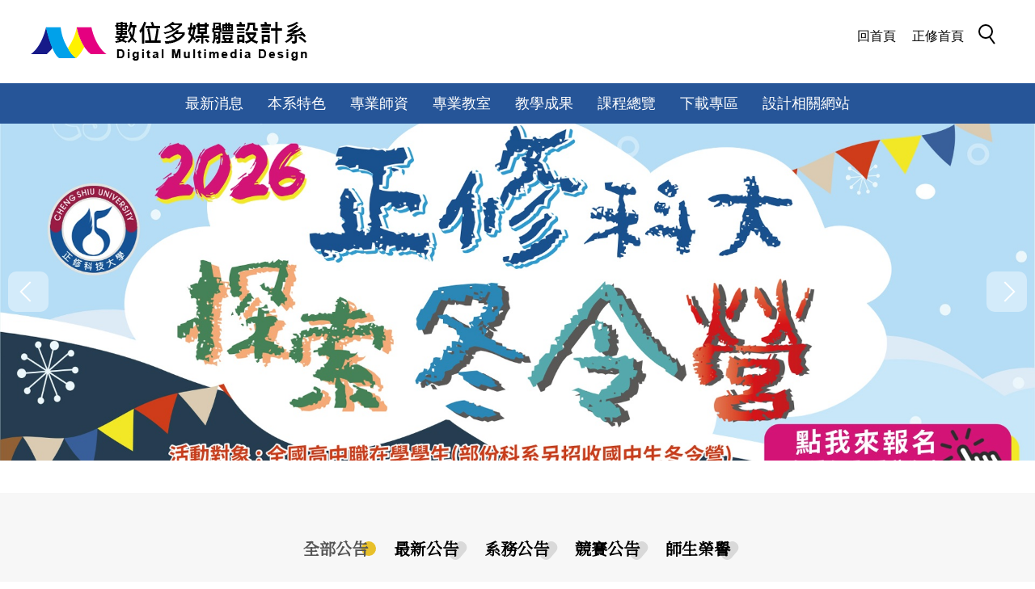

--- FILE ---
content_type: text/html; charset=UTF-8
request_url: https://media.csu.edu.tw/
body_size: 11128
content:
<!DOCTYPE html>
<html lang="zh-Hant">
<head>


<meta http-equiv="Content-Type" content="text/html; charset=utf-8">
<meta http-equiv="X-UA-Compatible" content="IE=edge,chrome=1" />
<meta name="viewport" content="initial-scale=1.0, user-scalable=1, minimum-scale=1.0, maximum-scale=3.0">
<meta name="apple-mobile-web-app-capable" content="yes">
<meta name="apple-mobile-web-app-status-bar-style" content="black">
<meta name="keywords" content="請填寫網站關鍵記事，用半角逗號(,)隔開" />
<meta name="description" content="請填寫網站簡述" />

<meta content="index,follow" name="robots">

<meta property="og:image"  content="/var/file/55/1055/msys_1055_7877316_18814.ico" />

<title>數位多媒體設計系 </title>

<link rel="shortcut icon" href="/var/file/55/1055/msys_1055_7877316_18814.ico" type="image/x-icon" />
<link rel="icon" href="/var/file/55/1055/msys_1055_7877316_18814.ico" type="image/x-icon" />
<link rel="bookmark" href="/var/file/55/1055/msys_1055_7877316_18814.ico" type="image/x-icon" />

<link rel="apple-touch-icon-precomposed" href="/var/file/55/1055/msys_1055_7877316_18814.ico">
<link rel="apple-touch-icon" href="/var/file/55/1055/msys_1055_7877316_18814.ico">

<link rel="stylesheet" href="/var/file/55/1055/mobilestyle/combine-zh-tw.css?t=7e21dd6ddf" type="text/css" />
<script language="javascript"><!--
 var isHome = true 
 --></script>
<script language="javascript"><!--
 var isExpanMenu = false 
 --></script>
<script type="text/javascript" src="/var/file/js/m_20250707.js" ></script>
</head>
 
<body class="page_mobilehome  ">

<div class="wrap">


<a href="#start-C" class="focusable" title="跳到主要內容區">跳到主要內容區</a>


<div class="fpbgvideo"></div>
<div class="minner">

<div id="Dyn_head">
<div class="header">
	<div class="minner ">







	
<div class="selfhead">
		<div class="meditor">
	
      
         
			<style type="text/css">@import url('https://fonts.googleapis.com/css2?family=Noto+Serif+TC&display=swap');
</style>
<div class="head">
<div class="mlogo"><img alt="" height="53" src="/var/file/55/1055/img/2/logo.png" width="345" /></div>

<div class="hsearch"><a aria-expanded="false" class="btn navbar-toggle1 sch-toggle" data-toggle="collapse" href="#headsearch" role="button"><span>Search</span></a>

<div class="collapse" id="headsearch">&nbsp;</div>
</div>

<div class="mycollapse1"><button class="navbar-toggle topmenu" data-target=".nav-toggle1" data-toggle="collapse" type="button"><span class="glyphicons show_lines">MENU</span></button>

<div class="navbar-collapse collapse nav-toggle1" id="collapseExample1">
<div class="topnav">
				
				



   
<div class="headnavcust">
	<div class="mnavbar mn-collapse">
		<button type="button" class="navbar-toggle" data-toggle="collapse" data-target=".hd-topnav" aria-expanded="false">
			<span class="glyphicons show_lines">Menu</span>
		</button>
		<div class="nav-toggle collapse navbar-collapse iosScrollToggle hd-topnav">
			<div class="hdmenu">
				<ul class="nav navbar-nav" id="a3373e16003f14b0033921c9632aff23f_MenuTop_topnav">
				
					<li  class=" dropdown "  id="Hln_57" ><a  href="https://media.csu.edu.tw/" title="回首頁">回首頁</a></li>
				
					<li  class=" dropdown "  id="Hln_59" ><a  href="https://www.csu.edu.tw/" title="正修首頁">正修首頁</a></li>
				
        		
				</ul>
			</div>
		</div>
	</div>
</div>

<script>
$(document).ready(function(){
	$(".mnavbar .navbar-toggle").click(function(){
		$(this).toggleClass("open");
		var ariaExpanded = $(this).attr('aria-expanded');
		$(this).attr('aria-expanded',ariaExpanded !== 'true');
	});
   $(".mycollapse .navbar-toggle").click(function(){
      $(this).toggleClass("open");
      var ariaExpanded = $(this).attr('aria-expanded');
      $(this).attr('aria-expanded',ariaExpanded !== 'true');
   });
   $('.iosScrollToggle').on('shown.bs.collapse', function () {
		var togglePos = $(this).css('position');
      if(togglePos !== 'static'){
          ModalHelper.afterOpen();
      }
    });

    $('.iosScrollToggle').on('hide.bs.collapse', function () {
		var togglePos = $(this).css('position');
      if(togglePos !== 'static'){
			ModalHelper.beforeClose();
      }
    });
	
});
</script>



	

<script language="javascript">


	MulttabSwitch("a3373e16003f14b0033921c9632aff23f_MenuTop_topnav");

</script>

         
			</div>
</div>
</div>

<div class="mycollapse"><button class="navbar-toggle" data-target=".nav-toggle" data-toggle="collapse" type="button"><span class="glyphicons show_lines">MENU</span></button>

<div class="navbar-collapse collapse nav-toggle" id="collapseExample2">
<div class="mainmenu">
				
				



   
<div class="headnavcust">
	<div class="mnavbar mn-collapse">
		<button type="button" class="navbar-toggle" data-toggle="collapse" data-target=".hd-mainmenu" aria-expanded="false">
			<span class="glyphicons show_lines">Menu</span>
		</button>
		<div class="nav-toggle collapse navbar-collapse iosScrollToggle hd-mainmenu">
			<div class="hdmenu">
				<ul class="nav navbar-nav" id="a3373e16003f14b0033921c9632aff23f_MenuTop_mainmenu">
				
					<li  class=" dropdown "  id="Hln_61" class="dropdown" ><a role="button" aria-expanded="false" class="dropdown-toggle" data-toggle="dropdown" href="/p/412-1055-306.php?Lang=zh-tw" title="最新消息">最新消息</a><ul class="dropdown-menu" id="submenu1_61"><li  class=" dropdown " id="Hln_74"><a href="/p/403-1055-24.php?Lang=zh-tw" title="系務公告">系務公告</a></li><li  class=" dropdown " id="Hln_783"><a href="/p/412-1055-308.php?Lang=zh-tw" title="競賽訊息">競賽訊息</a></li></ul></li>
				
					<li  class=" dropdown "  id="Hln_62" class="dropdown" ><a role="button" aria-expanded="false" class="dropdown-toggle" data-toggle="dropdown" href="/p/412-1055-309.php?Lang=zh-tw" title="本系特色">本系特色</a><ul class="dropdown-menu" id="submenu1_62"><li  class=" dropdown " id="Hln_784"><a href="/p/404-1055-4031.php?Lang=zh-tw" title="系所特色與發展">系所特色與發展</a></li><li  class=" dropdown " id="Hln_785"><a href="/p/404-1055-3881.php?Lang=zh-tw" title="專業課程規劃">專業課程規劃</a></li><li  class=" dropdown " id="Hln_786"><a href="/p/404-1055-4032.php?Lang=zh-tw" title="學生職涯發展">學生職涯發展</a></li><li  class=" dropdown " id="Hln_787"><a href="/p/404-1055-4065.php?Lang=zh-tw" title="推動國際交流">推動國際交流</a></li><li  class=" dropdown " id="Hln_1507"><a href="/p/404-1055-4061.php?Lang=zh-tw" title="實習合作廠商">實習合作廠商</a></li></ul></li>
				
					<li  class=" dropdown "  id="Hln_63" class="dropdown" ><a role="button" aria-expanded="false" class="dropdown-toggle" data-toggle="dropdown" href="javascript:void(0);return false;" title="專業師資">專業師資</a><ul class="dropdown-menu" id="submenu1_63"><li  class=" dropdown " id="Hln_788"><a href="/p/905-1055-0631.php?Lang=zh-tw" title="系主任">系主任</a></li><li  class=" dropdown " id="Hln_789"><a href="/p/412-1055-317.php?Lang=zh-tw" title="師資介紹">師資介紹</a></li></ul></li>
				
					<li  class=" dropdown "  id="Hln_64" class="dropdown" ><a role="button" aria-expanded="false" class="dropdown-toggle" data-toggle="dropdown" href="/p/412-1055-318.php?Lang=zh-tw" title="專業教室">專業教室</a><ul class="dropdown-menu" id="submenu1_64"><li  class=" dropdown " id="Hln_1499"><a href="/p/404-1055-4033.php?Lang=zh-tw" title="創意媒體實習室">創意媒體實習室</a></li><li  class=" dropdown " id="Hln_1500"><a href="/p/404-1055-4034.php?Lang=zh-tw" title="互動科技實習室">互動科技實習室</a></li><li  class=" dropdown " id="Hln_1739"><a href="/p/404-1055-4053.php?Lang=zh-tw" target="_blank"  title="數位攝影棚(另開新視窗)">數位攝影棚</a></li><li  class=" dropdown " id="Hln_1741"><a href="/p/404-1055-4039.php?Lang=zh-tw" title="多媒體實習室">多媒體實習室</a></li><li  class=" dropdown " id="Hln_1782"><a href="/p/404-1055-6338.php?Lang=zh-tw" title="多功能會議室沉浸式劇場">多功能會議室沉浸式劇場</a></li><li  class=" dropdown " id="Hln_1790"><a href="/p/404-1055-6411.php?Lang=zh-tw" title="數位自造設計實驗室">數位自造設計實驗室</a></li><li  class=" dropdown " id="Hln_2080"><a href="/p/404-1055-7808.php?Lang=zh-tw" title="影音動畫實習室">影音動畫實習室</a></li><li  class=" dropdown " id="Hln_3095"><a href="/p/404-1055-6525.php?Lang=zh-tw" title="互動科技發展實習室">互動科技發展實習室</a></li></ul></li>
				
					<li  class=" dropdown "  id="Hln_66" class="dropdown" ><a role="button" aria-expanded="false" class="dropdown-toggle" data-toggle="dropdown" href="/p/412-1055-320.php?Lang=zh-tw" title="教學成果">教學成果</a><ul class="dropdown-menu" id="submenu1_66"><li  class=" dropdown " id="Hln_792"><a href="/p/404-1055-9748.php?Lang=zh-tw" title="畢業專題製作">畢業專題製作</a></li><li  class=" dropdown " id="Hln_793"><a href="/p/404-1055-9749.php?Lang=zh-tw" title="影音特效">影音特效</a></li><li  class=" dropdown " id="Hln_794"><a href="/p/404-1055-9756.php?Lang=zh-tw" title="3D動畫">3D動畫</a></li></ul></li>
				
					<li  class=" dropdown "  id="Hln_65" class="dropdown" ><a role="button" aria-expanded="false" class="dropdown-toggle" data-toggle="dropdown" href="/p/412-1055-319.php?Lang=zh-tw" target="_blank"  title="課程總覽(另開新視窗)">課程總覽</a><ul class="dropdown-menu" id="submenu1_65"><li  class=" dropdown " id="Hln_790"><a href="/p/412-1055-333.php?Lang=zh-tw" title="課程規畫表下載">課程規畫表下載</a></li><li  class=" dropdown " id="Hln_791"><a href="/p/412-1055-334.php?Lang=zh-tw" target="_blank"  title="專業課程學習地圖(另開新視窗)">專業課程學習地圖</a></li><li  class=" dropdown " id="Hln_2908"><a href="/p/412-1055-3021.php?Lang=zh-tw" title="畢業門檻與證照">畢業門檻與證照</a></li></ul></li>
				
					<li  class=" dropdown "  id="Hln_69" class="dropdown" ><a role="button" aria-expanded="false" class="dropdown-toggle" data-toggle="dropdown" href="/p/412-1055-324.php?Lang=zh-tw" target="_blank"  title="下載專區(另開新視窗)">下載專區</a><ul class="dropdown-menu" id="submenu1_69"><li  class=" dropdown " id="Hln_70"><a href="/p/412-1055-2213.php?Lang=zh-tw" title="學生相關">學生相關</a></li><li  class=" dropdown " id="Hln_71"><a href="/p/412-1055-2208.php?Lang=zh-tw" target="_blank"  title="實務專題相關文件(另開新視窗)">實務專題相關文件</a></li><li  class=" dropdown " id="Hln_72"><a href="/p/412-1055-2206.php?Lang=zh-tw" target="_blank"  title="課程模組檢核表(另開新視窗)">課程模組檢核表</a></li></ul></li>
				
					<li  class=" dropdown "  id="Hln_1102" class="dropdown" ><a role="button" aria-expanded="false" class="dropdown-toggle" data-toggle="dropdown" href="javascript:void(0);return false;" title="設計相關網站">設計相關網站</a><ul class="dropdown-menu" id="submenu1_1102"><li  class=" dropdown " id="Hln_1119"><a href="https://www.behance.net/" target="_blank"  rel="noopener noreferrer"  title="Behance(另開新視窗)">Behance</a></li><li  class=" dropdown " id="Hln_1131"><a href="https://dribbble.com/" title="Dribbble">Dribbble</a></li><li  class=" dropdown " id="Hln_1139"><a href="https://www.typographicposters.com/archive" target="_blank"  rel="noopener noreferrer"  title="Typographicposters(另開新視窗)">Typographicposters</a></li><li  class=" dropdown " id="Hln_1140"><a href="http://www.baubauhaus.com/" target="_blank"  rel="noopener noreferrer"  title="baubauhaus(另開新視窗)">baubauhaus</a></li></ul></li>
				
        		
				</ul>
			</div>
		</div>
	</div>
</div>



	

<script language="javascript">


	MulttabSwitch("a3373e16003f14b0033921c9632aff23f_MenuTop_mainmenu");

</script>

         
         </div>
</div>
</div>
</div>

<div id="banner">&nbsp;</div>
<script>
        $(document).ready(function () {
            $.hajaxOpenUrl("/app/index.php?Action=mobileloadmod&Type=mobile_sz_mstr&Nbr=16", '#banner');
            $.hajaxOpenUrl("/app/index.php?Action=mobileloadmod&Type=mobilesch&Nbr=0", '#headsearch');
$(".header .topmenu").click(function(){
		$(".header .topmenu").toggleClass("menuopening");
	});
$(".header .mycollapse .navbar-toggle").click(function(){
		$("body").toggleClass("mobileBody");
	});

        });
    </script>
      
      
   






	
	</div>
</div>




	</div>
</div>
<script language="javascript">


$('.hdmenu .dropdown-toggle').on("click", function(event){
	event.stopPropagation();
});

$('.hdmenu .dropdown-toggle .caret').on("click", function(event){
	event.stopPropagation();
	event.preventDefault();
	$(event.target).parent().parent().click();
});
$(document).ready(function(){
	var isPhone = /Android|webOS|iPhone|iPad|iPod|BlackBerry|IEMobile|Opera Mini/i.test(navigator.userAgent);
	$(".hdmenu .dropdown-toggle").parent().off("mouseenter");
	$(".hdmenu .dropdown-toggle").parent().on("mouseenter",function(event){
		if(isPhone || isExpanMenu) {
			if(!$(event.target).hasClass("caret"))
			return;
		}
		if((isExpanMenu && isPhone) || !isExpanMenu){
			if(!$(this).hasClass('open'))
				$(this).addClass('open');
		}
			
	});
});


if(typeof(_LoginHln)=='undefined') var _LoginHln = new hashUtil();

if(typeof(_LogoutHln)=='undefined') var _LogoutHln = new hashUtil();

if(typeof(_HomeHln)=='undefined') var _HomeHln = new hashUtil();

if(typeof(_InternalHln)=='undefined') var _InternalHln = new hashUtil();


$(document).ready(function(){
   if(typeof(loginStat)=='undefined') {
   	if(popChkLogin()) loginStat="login";
   	else loginStat="logout";
	}
	dealHln(isHome,loginStat,$('div.hdmenu'));

	
		MulttabSwitch("a3373e16003f14b0033921c9632aff23f_MenuTop");
	
	
});

var firstWidth = window.innerWidth;
function mobilehead_widthChangeCb() {
if((firstWidth>=767 && window.innerWidth<767) || (firstWidth<767 && window.innerWidth>=767))  location.reload();
if(window.innerWidth <767) {
setTimeout(()=>{
	var div = document.getElementsByClassName('mycollapse');
	if(div=='undefined' || div.length==0) div = document.getElementsByClassName('nav-toggle navbar-collapse iosScrollToggle');
   div = div[0];
   //var focusableElements = div.querySelectorAll('li>a[href], button, input[type="text"], select, textarea');
   var focusableElements = div.querySelectorAll('a[href], button, input[type="text"], select, textarea');
	focusableElements[focusableElements.length-1].addEventListener('keydown', function(event) {
   	if (event.key === 'Tab') {
      	$(".hdmenu .dropdown").removeClass("open");
         var button= document.getElementsByClassName('navbar-toggle');
         button= button[0];
         button.click();
      }
	});
},1000);
}else{
	var div = document.getElementsByClassName('mycollapse');
   if(div=='undefined' || div.length==0) div = document.getElementsByClassName('nav-toggle navbar-collapse iosScrollToggle');
   div = div[0];
   var focusableElements = div.querySelectorAll('a[href]');
   focusableElements[focusableElements.length-1].addEventListener('keydown', function(event) {
      if (event.key === 'Tab') {
         $(".hdmenu .dropdown").removeClass("open");
      }
   });
}
}
window.addEventListener('resize', mobilehead_widthChangeCb);
mobilehead_widthChangeCb();
</script>
<noscript>本功能需使用支援JavaScript之瀏覽器才能正常操作</noscript>
<!-- generated at Mon Jul 07 2025 13:44:18 --></div>

<main id="main-content">
<div class="main">
<div class="minner">

	
	
<div class="row col1 row_0">
	<div class="mrow ">
		
			
			
			
			 
		
			
			
			
			
				
        		
         	
				<div class="col col_02">
					<div class="mcol">
					
						
						
						<div id="Dyn_2_1" class="M10045  ">

<script>
$(document).ready(function() {
	$('#af0b3fd2ef0f329db9d8dfa976e16396f_Div .nav-tabs a').keydown(function (e) {
		if (e.shiftKey && e.keyCode === 9) {
	   	$(this).parent().prev().children().tab('show');
	   	$(this).parent().prev().children().prop("tabindex","0");
  		}
	});
	$('#af0b3fd2ef0f329db9d8dfa976e16396f_Div .nav-tabs a').focus(function (e) {
		af0b3fd2ef0f329db9d8dfa976e16396f_goto(this);
	});
});
function af0b3fd2ef0f329db9d8dfa976e16396f_goto(obj){
		$(obj).tab('show');
		$(obj).prop("tabindex","0");
		$(obj).attr("aria-selected","true");
		$(obj).parent().siblings().children().prop("tabindex","-1");
		$(obj).parent().siblings().children().removeAttr("aria-selected");
		$('#sm_af0b3fd2ef0f329db9d8dfa976e16396f_0').prop("tabindex","0");
}
</script>
<div id="af0b3fd2ef0f329db9d8dfa976e16396f_Div" class="module module-complex md_style1">
	<div class="minner">
		<header class="mt mthide ">
	 
	
</header>

		<section class="mb">
			<nav><ul role="presentation" class="nav nav-tabs">
			
			
			<li role="presentation" class="active"><a title="全部公告"  id="sm_af0b3fd2ef0f329db9d8dfa976e16396f_0"  tabindex="0" href="#cmb_4_0" data-toggle="tab" role="tab" aria-selected="true"><h2>全部公告</h2></a></li>
			
			
			
			
			
			<li role="presentation"><a title="最新公告" id="sm_af0b3fd2ef0f329db9d8dfa976e16396f_1"  tabindex="-1" href="#cmb_4_1" data-toggle="tab" role="tab"><h2>最新公告</h2></a></li>
			
			
			
			
			<li role="presentation"><a title="系務公告" id="sm_af0b3fd2ef0f329db9d8dfa976e16396f_2"  tabindex="-1" href="#cmb_4_2" data-toggle="tab" role="tab"><h2>系務公告</h2></a></li>
			
			
			
			
			<li role="presentation"><a title="競賽公告" id="sm_af0b3fd2ef0f329db9d8dfa976e16396f_3"  tabindex="-1" href="#cmb_4_3" data-toggle="tab" role="tab"><h2>競賽公告</h2></a></li>
			
			
			
			
			<li role="presentation"><a title="師生榮譽" id="sm_af0b3fd2ef0f329db9d8dfa976e16396f_4"  tabindex="-1" href="#cmb_4_4" data-toggle="tab" role="tab"><h2>師生榮譽</h2></a></li>
			
			
			</ul></nav>
			<div class="tab-content">
				
				
				
				
				
					<div class="tab-pane fade in active" id="cmb_4_0">
						<div id="sm_div_cmb_4_10040"></div>
	               <script>$(document).ready(function() {$.hajaxOpenUrl('/app/index.php?Action=mobileloadmod&Type=mobile_rcg_mstr&Nbr=23','#sm_div_cmb_4_10040','',function(){menuDropAct(0);});})</script>
						
							<a id="sm_af0b3fd2ef0f329db9d8dfa976e16396f_1_href" href="" onkeyup="$('#sm_af0b3fd2ef0f329db9d8dfa976e16396f_1').focus();"><img  alt="" src="/images/clear.gif" /></a>
						
					</div>
				
				
				
				
				
				
				
				
				
					<div class="tab-pane fade" id="cmb_4_1">
						<div id="sm_div_cmb_4_10044"></div>
                  <script>$(document).ready(function() {$.hajaxOpenUrl('/app/index.php?Action=mobileloadmod&Type=mobile_rcg_mstr&Nbr=27','#sm_div_cmb_4_10044','',function(){menuDropAct(0);});})</script>

						
							<a id="sm_af0b3fd2ef0f329db9d8dfa976e16396f_2_href" href="" onkeyup="$('#sm_af0b3fd2ef0f329db9d8dfa976e16396f_2').focus();"><img  alt="" src="/images/clear.gif" /></a>
						

					</div>
            
				
				
				
				
				
				
				
					<div class="tab-pane fade" id="cmb_4_2">
						<div id="sm_div_cmb_4_10041"></div>
                  <script>$(document).ready(function() {$.hajaxOpenUrl('/app/index.php?Action=mobileloadmod&Type=mobile_rcg_mstr&Nbr=24','#sm_div_cmb_4_10041','',function(){menuDropAct(0);});})</script>

						
							<a id="sm_af0b3fd2ef0f329db9d8dfa976e16396f_3_href" href="" onkeyup="$('#sm_af0b3fd2ef0f329db9d8dfa976e16396f_3').focus();"><img  alt="" src="/images/clear.gif" /></a>
						

					</div>
            
				
				
				
				
				
				
				
					<div class="tab-pane fade" id="cmb_4_3">
						<div id="sm_div_cmb_4_10042"></div>
                  <script>$(document).ready(function() {$.hajaxOpenUrl('/app/index.php?Action=mobileloadmod&Type=mobile_rcg_mstr&Nbr=25','#sm_div_cmb_4_10042','',function(){menuDropAct(0);});})</script>

						
							<a id="sm_af0b3fd2ef0f329db9d8dfa976e16396f_4_href" href="" onkeyup="$('#sm_af0b3fd2ef0f329db9d8dfa976e16396f_4').focus();"><img  alt="" src="/images/clear.gif" /></a>
						

					</div>
            
				
				
				
				
				
				
				
					<div class="tab-pane fade" id="cmb_4_4">
						<div id="sm_div_cmb_4_10043"></div>
                  <script>$(document).ready(function() {$.hajaxOpenUrl('/app/index.php?Action=mobileloadmod&Type=mobile_rcg_mstr&Nbr=26','#sm_div_cmb_4_10043','',function(){menuDropAct(0);});})</script>

						

					</div>
            
				
				
			</div>
		</section>
	</div>
</div>

</div>

					
						
						
						<div id="Dyn_2_2" class="M10046  ">

<div class="module module-special md_style3">
<div class="mouter">
	<header class="mt ">
	 
	<h2 class="mt-title">活動訊息</h2>
</header>

	<section class="mb">
		
      
      	
	<div class="row listBS">
	
	
		
		<div class="d-item v-itd col-sm-4">
<div class="mbox">
	<div class="d-img">
		<a href="https://media.csu.edu.tw/p/406-1055-25149,r28.php?Lang=zh-tw"  title="2026 &quot;偶&quot;是大明星數位創作冬令營"><img src="/var/file/55/1055/pictures/718/m/mczh-tw960x450_small25149_57163595951.jpg"  class="img-responsive" alt="2026 &quot;偶&quot;是大明星數位創作冬令營圖片" /></a>
	</div>
	<div class="d-txt">
		<div class="mtitle">
			
			<a href="https://media.csu.edu.tw/p/406-1055-25149,r28.php?Lang=zh-tw"  title="2026 &quot;偶&quot;是大明星數位創作冬令營">
				2026 &quot;偶&quot;是大明星數位創作冬令營
			</a>
			
			
			
		</div>
		<div class="mdetail">
			
   <div class="meditor">
			2026正修冬令營報名開跑，歡迎報名 數位多媒體設計系 &quot;偶&quot;是大明星數位創作。
	</div>
			
		</div>
	</div>
	
</div>
</div>

		
	
		
		<div class="d-item v-itd col-sm-4">
<div class="mbox">
	<div class="d-img">
		<a href="https://media.csu.edu.tw/p/406-1055-2580,r28.php?Lang=zh-tw"  title="SVA動畫系系主任來啦！準大四生的畢製佈局工作坊"><img src="/var/file/55/1055/pictures/433/m/mczh-tw960x450_small2580_322977046922.png"  class="img-responsive" alt="SVA動畫系系主任來啦！準大四生的畢製佈局工作坊圖片" /></a>
	</div>
	<div class="d-txt">
		<div class="mtitle">
			
			<a href="https://media.csu.edu.tw/p/406-1055-2580,r28.php?Lang=zh-tw"  title="SVA動畫系系主任來啦！準大四生的畢製佈局工作坊">
				SVA動畫系系主任來啦！準大四生的畢製佈局工作坊
			</a>
			
			
			
		</div>
		<div class="mdetail">
			
   <div class="meditor">
			<h2><strong><a href="https://www.technice.com.tw/?fbclid=IwAR3qCMwiPjkT7qUYfozNAbiHWJN772iFAwctQbF3L6I2sqbeUtSIYS_JXz4"><span style="color:#000000;"></span></a></strong></h2>

<h3>今年暑假，有個專屬於當屆畢製初心者的限定驚喜 &mdash;&mdash; 來自<b>紐約視覺藝術學院的動畫系系主任巫香瑾。</b><br />
獨家開設&nbsp;<b>#紐約的動畫系學生必修&nbsp;</b>的畢製選材課，從創作軌跡、故事提案、到表現手法，帶領大家體驗</h3>

<p><wbr />國際動畫創作的發想脈動；<wbr />釐清畢業製作之於見習動畫師的真正意義；<wbr />找到只有自己能說得好的基底故事。</p>

<p><a href="https://www.technice.com.tw/"><img alt="" src="https://li.csu.edu.tw/NewGIP/gipadmin/site/public/Data/f1698767376254.png" /></a></p>
	</div>
			
		</div>
	</div>
	
</div>
</div>

		
	
		
		<div class="d-item v-itd col-sm-4">
<div class="mbox">
	<div class="d-img">
		<a href="https://media.csu.edu.tw/p/406-1055-276,r28.php?Lang=zh-tw"  title="Cheers氣泡水競賽宣傳"><img src="/var/file/55/1055/pictures/491/m/mczh-tw960x450_small276_337814747083.jpg"  class="img-responsive" alt="Cheers氣泡水競賽宣傳圖片" /></a>
	</div>
	<div class="d-txt">
		<div class="mtitle">
			
			<a href="https://media.csu.edu.tw/p/406-1055-276,r28.php?Lang=zh-tw"  title="Cheers氣泡水競賽宣傳">
				Cheers氣泡水競賽宣傳
			</a>
			
			
			
		</div>
		<div class="mdetail">
			
   <div class="meditor">
			<div class="dateTime">為將來的旅程, Cheers! 換乘人生 創意許願賽 開跑啦！<br />
不論你是即將畢業的學生，或是已經出社會幾年的青年，以「<wbr />Cheers」為主題投稿短影音或圖文創作，<wbr />最高可獲得十萬元圓夢基金&nbsp;<img alt="💸" aria-label="💸" data-bit="iit" data-emoji="💸" draggable="false" loading="lazy" src="https://fonts.gstatic.com/s/e/notoemoji/16.0/1f4b8/32.png" />&nbsp;<img alt="✨" aria-label="✨" data-bit="iit" data-emoji="✨" draggable="false" loading="lazy" src="https://fonts.gstatic.com/s/e/notoemoji/16.0/2728/32.png" /></div>
	</div>
			
		</div>
	</div>
	
</div>
</div>

		</div><div class="row listBS">
	
		
		<div class="d-item v-itd col-sm-4">
<div class="mbox">
	<div class="d-img">
		<a href="https://media.csu.edu.tw/p/406-1055-274,r28.php?Lang=zh-tw"  title="2023第18屆技專校院電腦動畫競賽"><img src="/var/file/55/1055/pictures/777/m/mczh-tw960x450_small274_431511985745.jpg"  class="img-responsive" alt="2023第18屆技專校院電腦動畫競賽圖片" /></a>
	</div>
	<div class="d-txt">
		<div class="mtitle">
			
			<a href="https://media.csu.edu.tw/p/406-1055-274,r28.php?Lang=zh-tw"  title="2023第18屆技專校院電腦動畫競賽">
				2023第18屆技專校院電腦動畫競賽
			</a>
			
			
			
		</div>
		<div class="mdetail">
			
   <div class="meditor">
			<div class="dateTime">2023/08/10</div>
<div class="location">人文大樓</div>
	</div>
			
		</div>
	</div>
	
</div>
</div>

		
	
	</div>


      
   	
	</section>
</div>
</div>

</div>

					
						
						
						<div id="Dyn_2_3" class="M10039  ">

<div class="module module-special md_style2">
<div class="mouter">
	<header class="mt ">
	 
	<h2 class="mt-title">焦點新聞</h2>
</header>

	<section class="mb">
		
      
      	
	<div class="row listBS">
	
	
		
		<div class="d-item v-itd col-sm-4">
<div class="mbox">
	<div class="d-img">
		<a href="https://media.csu.edu.tw/p/406-1055-264,r22.php?Lang=zh-tw"  title="冬令營畫下完美休止符 數位虛擬人物大進擊"><img src="/var/file/55/1055/pictures/714/m/mczh-tw960x450_small264_318390128359.jpg"  class="img-responsive" alt="冬令營畫下完美休止符 數位虛擬人物大進擊圖片" /></a>
	</div>
	<div class="d-txt">
		<div class="mtitle">
			
			<a href="https://media.csu.edu.tw/p/406-1055-264,r22.php?Lang=zh-tw"  title="冬令營畫下完美休止符 數位虛擬人物大進擊">
				冬令營畫下完美休止符 數位虛擬人物大進擊
			</a>
			
			
			
		</div>
		<div class="mdetail">
			<i class="mdate before">2023/10/10 </i>
   <div class="meditor">
			正修科大參加「2023匯上海兩岸電競文化節」《英雄聯盟》賽事，經過一番激戰，從247支隊事，經過一番激戰，從247支隊伍脫穎而出拿下季軍，展現正修電子競技實力。本次在大陸上海舉行的「2023匯上海兩岸電競...
	</div>
			
		</div>
	</div>
	
</div>
</div>

		
	
		
		<div class="d-item v-itd col-sm-4">
<div class="mbox">
	<div class="d-img">
		<a href="https://media.csu.edu.tw/p/406-1055-266,r22.php?Lang=zh-tw"  title="畢典線上錄影直播"><img src="/var/file/55/1055/pictures/674/m/mczh-tw960x450_small266_22542428428.jpg"  class="img-responsive" alt="畢典線上錄影直播圖片" /></a>
	</div>
	<div class="d-txt">
		<div class="mtitle">
			
			<a href="https://media.csu.edu.tw/p/406-1055-266,r22.php?Lang=zh-tw"  title="畢典線上錄影直播">
				畢典線上錄影直播
			</a>
			
			
			
		</div>
		<div class="mdetail">
			<i class="mdate before">2023/10/10 </i>
   <div class="meditor">
			正修科大參加「2023匯上海兩岸電競文化節」《英雄聯盟》賽事，經過一番激戰，從247支隊事，經過一番激戰，從247支隊伍脫穎而出拿下季軍，展現正修電子競技實力。本次在大陸上海舉行的「2023匯上海兩岸電競...
	</div>
			
		</div>
	</div>
	
</div>
</div>

		
	
		
		<div class="d-item v-itd col-sm-4">
<div class="mbox">
	<div class="d-img">
		<a href="https://media.csu.edu.tw/p/406-1055-267,r22.php?Lang=zh-tw"  title="畢數位畢展「觸眯」酷炫登場 影音動畫 互動VR"><img src="/var/file/55/1055/pictures/529/m/mczh-tw960x450_small267_314670828456.jpg"  class="img-responsive" alt="畢數位畢展「觸眯」酷炫登場 影音動畫 互動VR圖片" /></a>
	</div>
	<div class="d-txt">
		<div class="mtitle">
			
			<a href="https://media.csu.edu.tw/p/406-1055-267,r22.php?Lang=zh-tw"  title="畢數位畢展「觸眯」酷炫登場 影音動畫 互動VR">
				畢數位畢展「觸眯」酷炫登場 影音動畫 互動VR
			</a>
			
			
			
		</div>
		<div class="mdetail">
			<i class="mdate before">2023/10/10 </i>
   <div class="meditor">
			正修科大參加「2023匯上海兩岸電競文化節」《英雄聯盟》賽事，經過一番激戰，從247支隊事，經過一番激戰，從247支隊伍脫穎而出拿下季軍，展現正修電子競技實力。本次在大陸上海舉行的「2023匯上海兩岸電競...
	</div>
			
		</div>
	</div>
	
</div>
</div>

		
	
	</div>


      
   	
			<p class="more"><a href="https://media.csu.edu.tw/p/403-1055-22-1.php?Lang=zh-tw" title="更多新聞">更多新聞</a></p>
   	
	</section>
</div>
</div>

</div>

					
					</div>
				</div> 
			 
		
			
			
			
			 
		
	</div>
</div>
	

	
	
<div class="row col2 row_1">
	<div class="mrow ">
		
			
			
			
			
				
        		
         	
				<div class="col col_01">
					<div class="mcol">
					
						
						
						<div id="Dyn_1_1_1" class="M10047  ">

<div class="module module-special md_style4">
<div class="mouter">
	<header class="mt ">
	 
	<h2 class="mt-title">學生成果</h2>
</header>

	<section class="mb">
		
      
      	
	<div class="row listBS">
	
	
		
		<div class="d-item v-td col-sm-12">
<div class="mbox">
	<div class="d-txt">
		<div class="mtitle">
			
			<a href="https://media.csu.edu.tw/p/406-1055-21888,r29.php?Lang=zh-tw" target="_blank"   title="狂賀！114級畢業專題形象組「Woo」獲得放視大賞『最佳空間設計獎』(另開新視窗)">
				狂賀！114級畢業專題形象組「Woo」獲得放視大賞『最佳空間設計獎』
			</a>
			
			
			
		</div>
		<div class="mdetail">
			
			<div class="meditor">
			✦ 最佳空間設計獎 ✦<br />
🏆 正修科技大學 數位多媒體設計系<br />
<br />
強烈的視覺衝擊、亮眼的色彩搭配，毫無懸念登上最耀眼的舞台中央！<br />
https://www.youtube.com/watch?v=rYZdz9nz5s4
			</div>
			
		</div>
	</div>
	
</div>
</div>

		
	
	</div>


      
   	
			<p class="more"><a href="https://media.csu.edu.tw/p/403-1055-29-1.php?Lang=zh-tw" title="更多作品">更多作品</a></p>
   	
	</section>
</div>
</div>

</div>

					
					</div>
				</div> 
			 
		
			
			
			
			
				
        		
         	
				<div class="col col_02">
					<div class="mcol">
					
						
						
						<div id="Dyn_1_2_1" class="M10048  ">

<div class="module module-link md_style99">
<div class="mouter">
	<header class="mt mthide ">
	 
	
</header>

	<section class="mb">
		
      
      	
	<div class="row listBS">
	
	
		
		<div class="d-item d-img col-sm-12">
<div class="mbox">
	<div class="d-img">
		<a  href="/p/403-1055-29.php?Lang=zh-tw"  target="_blank"   title="link(另開新視窗)"><img src="/var/file/55/1055/plugin/mobile/pictures/linkdet_319_2210402_98892.jpg" class="img-responsive" alt="link(另開新視窗)"  width="1920" height="1079" /></a>  
		
	</div>
	
</div>
</div>

		
	
	</div>


      
   	
	</section>
</div>
</div>

</div>

					
						
						
						<div id="Dyn_1_2_2" class="M10049  ">

<div class="module module-link md_style1">
<div class="mouter">
	<header class="mt mthide ">
	 
	
</header>

	<section class="mb">
		
      
      	
	<div class="row listBS">
	
	
		
		<div class="d-item d-img col-sm-6">
<div class="mbox">
	<div class="d-img">
		<a  href=""  target="_blank"   title="link2(另開新視窗)"><img src="/var/file/55/1055/plugin/mobile/pictures/linkdet_321_6832780_02063.jpg" class="img-responsive" alt="link2(另開新視窗)"  width="1227" height="697" /></a>  
		
	</div>
	
</div>
</div>

		
	
		
		<div class="d-item d-img col-sm-6">
<div class="mbox">
	<div class="d-img">
		<a  href=""  target="_blank"   title="link3(另開新視窗)"><img src="/var/file/55/1055/plugin/mobile/pictures/linkdet_322_9282727_02082.jpg" class="img-responsive" alt="link3(另開新視窗)"  width="1232" height="695" /></a>  
		
	</div>
	
</div>
</div>

		
	
	</div>


      
   	
	</section>
</div>
</div>

</div>

					
					</div>
				</div> 
			 
		
			
			
			
			 
		
	</div>
</div>
	

	
	
<div class="row col1 row_2">
	<div class="mrow container">
		
			
			
			
			 
		
			
			
			
			
				
        		
         	
				<div class="col col_02">
					<div class="mcol">
					
						
						
						<div id="Dyn_2_2_1" class="M10050  ">

<div class="module module-special md_style6">
<div class="mouter">
	<header class="mt ">
	 
	<h2 class="mt-title">影片專區</h2>
</header>

	<section class="mb">
		
      
      	<div class="_special_listSlide_2_1_aca78dc5de54eedd6143de461a5dd5781 row listBS listSlide owl-carousel"> 


	
		
			
			
				<div class="d-item d-detail col-sm-12">
<div class="mbox">
	<div class="d-txt">
		<div class="mdetail">
			
			
			<div class="meditor">
			<div class="embedvideo">
<iframe width="560" height="315" src="https://www.youtube.com/embed/5VgncU7vi5U?si=WkxJGvZYqAZKSvIj" title="YouTube video player" frameborder="0" allow="accelerometer; autoplay; clipboard-write; encrypted-media; gyroscope; picture-in-picture; web-share" allowfullscreen></iframe>
</div>
	      </div>
			
		</div>
	</div>
	
</div>
</div>

			
	
		
			
			
				<div class="d-item d-detail col-sm-12">
<div class="mbox">
	<div class="d-txt">
		<div class="mdetail">
			
			
			<div class="meditor">
			<div class="embedvideo">
<iframe width="560" height="315" src="https://www.youtube.com/embed/tPhl_tDBdMU?si=GY9SF3AGjQhNqxJg" title="YouTube video player" frameborder="0" allow="accelerometer; autoplay; clipboard-write; encrypted-media; gyroscope; picture-in-picture; web-share" allowfullscreen></iframe>
</div>
	      </div>
			
		</div>
	</div>
	
</div>
</div>

			
	

</div>
<script type="text/javascript" defer>
if(2>1) { 
	$(document).ready(function() {
   var special_owl = $('._special_listSlide_2_1_aca78dc5de54eedd6143de461a5dd5781').owlCarousel({ 
			items:1,
			loop:true,  
			nav:true, 
			
	    	dots: true,
			
				responsive:{
								  0:{
										items:1,
								  },
								  768:{
										items:1,
								  }
								}
			
	  });

tabCarousel(special_owl,'._special_listSlide_2_1_aca78dc5de54eedd6143de461a5dd5781','往左移動','往右移動',"數位影片01圖片~@~@~@數位影片02圖片~@~@~@",'',0)
	});
} else {
	$('._special_listSlide_2_1_aca78dc5de54eedd6143de461a5dd5781').removeClass("owl-carousel"); 
}
</script>

      
   	
	</section>
</div>
</div>

</div>

					
					</div>
				</div> 
			 
		
			
			
			
			 
		
	</div>
</div>
	

	
	
<div class="row col1 row_3">
	<div class="mrow ">
		
			
			
			
			 
		
			
			
			
			
				
        		
         	
				<div class="col col_02">
					<div class="mcol">
					
						
						
						<div id="Dyn_3_2_1" class="M10051  ">

<div class="module module-special md_style5">
<div class="mouter">
	<header class="mt ">
	 
	<h2 class="mt-title">系所特色</h2>
</header>

	<section class="mb">
		
      
      	
	<div class="row listBS">
	
	
		
		<div class="d-item h-il-td col-sm-12">
<div class="mbox">
	<div class="d-img">
		<a href="https://media.csu.edu.tw/p/406-1055-284,r31.php?Lang=zh-tw"  title="課程規劃"><img src="/var/file/55/1055/pictures/124/m/mczh-tw960x450_small284_616525886846.jpg"  class="img-responsive" alt="課程規劃圖片" /></a>
	</div>
	<div class="d-txt">
		<div class="mtitle">
			
			<a href="https://media.csu.edu.tw/p/406-1055-284,r31.php?Lang=zh-tw"  title="課程規劃">
				課程規劃
			</a>
			
			
			
		</div>
		<div class="mdetail">
			
   <div class="meditor">
			<p>專攻「影音動畫」和「互動遊戲設計」。</p>

<p>融合最新體感科技，呼應電競趨勢。</p>

<p>提供「數位創意」和「生活科技」修課，增加選擇彈性。</p>

<p>培養實務與創新雙重能力的未來設計領導者。</p>
	</div>
			
		</div>
	</div>
	
</div>
</div>

		</div><div class="row listBS">
	
		
		<div class="d-item h-il-td col-sm-12">
<div class="mbox">
	<div class="d-img">
		<a href="https://media.csu.edu.tw/p/406-1055-285,r31.php?Lang=zh-tw"  title="校外實習"><img src="/var/file/55/1055/pictures/331/m/mczh-tw960x450_small285_521205786895.jpg"  class="img-responsive" alt="校外實習圖片" /></a>
	</div>
	<div class="d-txt">
		<div class="mtitle">
			
			<a href="https://media.csu.edu.tw/p/406-1055-285,r31.php?Lang=zh-tw"  title="校外實習">
				校外實習
			</a>
			
			
			
		</div>
		<div class="mdetail">
			
   <div class="meditor">
			<p>提供暑期與學期的業界實習機會。</p>

<p>掌握產業動態，強化團隊精神。</p>

<p>旨在讓學生畢業即可順利進入職場。</p>
	</div>
			
		</div>
	</div>
	
</div>
</div>

		</div><div class="row listBS">
	
		
		<div class="d-item h-il-td col-sm-12">
<div class="mbox">
	<div class="d-img">
		<a href="https://media.csu.edu.tw/p/406-1055-286,r31.php?Lang=zh-tw"  title="校外實習3"><img src="/var/file/55/1055/pictures/802/m/mczh-tw960x450_small286_309713986925.jpg"  class="img-responsive" alt="校外實習3圖片" /></a>
	</div>
	<div class="d-txt">
		<div class="mtitle">
			
			<a href="https://media.csu.edu.tw/p/406-1055-286,r31.php?Lang=zh-tw"  title="校外實習3">
				校外實習3
			</a>
			
			
			
		</div>
		<div class="mdetail">
			
   <div class="meditor">
			<p>提供暑期與學期的業界實習機會。</p>

<p>掌握產業動態，強化團隊精神。</p>

<p>旨在讓學生畢業即可順利進入職場。</p>
	</div>
			
		</div>
	</div>
	
</div>
</div>

		
	
	</div>


      
   	
	</section>
</div>
</div>

</div>

					
					</div>
				</div> 
			 
		
			
			
			
			 
		
	</div>
</div>
	

	
	
<div class="row col1 row_4">
	<div class="mrow container">
		
			
			
			
			 
		
			
			
			
			
				
        		
         	
				<div class="col col_02">
					<div class="mcol">
					
						
						
						<div id="Dyn_4_2_1" class="M10053  ">

<div class="module module-link md_style1">
<div class="mouter">
	<header class="mt ">
	 
	<h2 class="mt-title">相關資訊</h2>
</header>

	<section class="mb">
		
      
      	<div class="_link_listSlide_2_1_a0f7bbcd331a6728f6647dcd84b10d8ac row listBS listSlide owl-carousel"> 


	
		
			
			
				<div class="d-item d-img col-sm-12">
<div class="mbox">
	<div class="d-img">
		<a  href="https://docs.google.com/forms/d/e/1FAIpQLSdqRVZy03hePUTJWTFuMTb5eFGXnWio2rn1WkMH1M-QBy6Zrg/viewform"  target="_blank"   rel='noopener noreferrer' title="【新生/轉學】意願調查(另開新視窗)"><img src="/var/file/55/1055/plugin/mobile/pictures/linkdet_442_5954210_13439.jpg" class="img-responsive" alt="【新生/轉學】意願調查(另開新視窗)"  width="200" height="57" /></a>  
		
	</div>
	
</div>
</div>

			
	
		
			
			
				<div class="d-item d-img col-sm-12">
<div class="mbox">
	<div class="d-img">
		<a  href="https://eclass2.csu.edu.tw/"  target="_blank"   rel='noopener noreferrer' title="易課2.0(另開新視窗)"><img src="/var/file/55/1055/plugin/mobile/pictures/linkdet_443_6951488_13540.jpg" class="img-responsive" alt="易課2.0(另開新視窗)"  width="193" height="49" /></a>  
		
	</div>
	
</div>
</div>

			
	
		
			
			
				<div class="d-item d-img col-sm-12">
<div class="mbox">
	<div class="d-img">
		<a  href="https://docs.google.com/forms/d/e/1FAIpQLSd4tEy6EszUfMyG_w0_-1pC_UcZbuRlU-FGur8hCyCzSPbVYw/viewform"  target="_blank"   rel='noopener noreferrer' title="預約數位系(另開新視窗)"><img src="/var/file/55/1055/plugin/mobile/pictures/linkdet_444_8501984_13620.jpg" class="img-responsive" alt="預約數位系(另開新視窗)"  width="230" height="74" /></a>  
		
	</div>
	
</div>
</div>

			
	
		
			
			
				<div class="d-item d-img col-sm-12">
<div class="mbox">
	<div class="d-img">
		<a  href="https://fresh.csu.edu.tw/"  target="_blank"   rel='noopener noreferrer' title="新生服務網(另開新視窗)"><img src="/var/file/55/1055/plugin/mobile/pictures/linkdet_445_5595452_13665.jpg" class="img-responsive" alt="新生服務網(另開新視窗)"  width="195" height="49" /></a>  
		
	</div>
	
</div>
</div>

			
	
		
			
			
				<div class="d-item d-img col-sm-12">
<div class="mbox">
	<div class="d-img">
		<a  href="https://parents.csu.edu.tw/?ctNode=17663&idPath=17606_17628_17663"  target="_blank"   rel='noopener noreferrer' title="家長服務網(另開新視窗)"><img src="/var/file/55/1055/plugin/mobile/pictures/linkdet_446_3741564_13708.jpg" class="img-responsive" alt="家長服務網(另開新視窗)"  width="198" height="54" /></a>  
		
	</div>
	
</div>
</div>

			
	
		
			
			
				<div class="d-item d-img col-sm-12">
<div class="mbox">
	<div class="d-img">
		<a  href="https://portal.csu.edu.tw/main.aspx"  target="_blank"   rel='noopener noreferrer' title="正修訊息網(另開新視窗)"><img src="/var/file/55/1055/plugin/mobile/pictures/linkdet_447_4692164_13824.jpg" class="img-responsive" alt="正修訊息網(另開新視窗)"  width="196" height="55" /></a>  
		
	</div>
	
</div>
</div>

			
	
		
			
			
				<div class="d-item d-img col-sm-12">
<div class="mbox">
	<div class="d-img">
		<a  href="https://csweb4.csu.edu.tw/SearchPublicW.aspx"  target="_blank"   rel='noopener noreferrer' title="選課系統(另開新視窗)"><img src="/var/file/55/1055/plugin/mobile/pictures/linkdet_448_8830095_13960.jpg" class="img-responsive" alt="選課系統(另開新視窗)"  width="193" height="52" /></a>  
		
	</div>
	
</div>
</div>

			
	

</div>
<script type="text/javascript" defer>
if(7>1) { 
	$(document).ready(function() {
   var link_owl = $('._link_listSlide_2_1_a0f7bbcd331a6728f6647dcd84b10d8ac').owlCarousel({ 
			items:1,
			loop:true,  
			nav:true, 
			
	    	dots: true,
			
				responsive:{
								  0:{
										items:1,
								  },
								  768:{
										items:6,
								  }
								}
			
	  });

tabCarousel(link_owl,'._link_listSlide_2_1_a0f7bbcd331a6728f6647dcd84b10d8ac','往左移動','往右移動',"【新生/轉學】意願調查~@~@~@易課2.0~@~@~@預約數位系~@~@~@新生服務網~@~@~@家長服務網~@~@~@正修訊息網~@~@~@選課系統~@~@~@",'',0)
	});
} else {
	$('._link_listSlide_2_1_a0f7bbcd331a6728f6647dcd84b10d8ac').removeClass("owl-carousel"); 
}
</script>

      
   	
	</section>
</div>
</div>

</div>

					
					</div>
				</div> 
			 
		
			
			
			
			 
		
	</div>
</div>
	

</div>
</div>
</main>


	<style>
	@media (min-width: 481px) {.row_0 .col_01 { width: 0%;}.row_0 .col_02 { width: 100%;}.row_0 .col_03 { width: 0%;}}@media (min-width: 481px) {.row_1 .col_01 { width: 30%;}.row_1 .col_02 { width: 70%;}.row_1 .col_03 { width: 0%;}}@media (min-width: 481px) {.row_2 .col_01 { width: 0%;}.row_2 .col_02 { width: 100%;}.row_2 .col_03 { width: 0%;}}@media (min-width: 481px) {.row_3 .col_01 { width: 0%;}.row_3 .col_02 { width: 100%;}.row_3 .col_03 { width: 0%;}}@media (min-width: 481px) {.row_4 .col_01 { width: 0%;}.row_4 .col_02 { width: 100%;}.row_4 .col_03 { width: 0%;}}
	</style>


<div id="Dyn_footer">
<div class="footer">
<div class="minner container">





<ul class="langbar">

	 <li><a class="active" title="繁體"><span>繁體</span></a></li>

	 <li><a href="#" onclick="openLangUrl('zh-cn');return false;" title="简体"><span>简体</span></a></li>

	 <li><a href="#" onclick="openLangUrl('en');return false;" title="English"><span>English</span></a></li>

</ul>
<script>
function openLangUrl(p_lang) {
   var curlang = getUrlParam("Lang");
   if(curlang!="") {
      var str = window.location+"";
      window.location = str.replace("Lang="+curlang,"Lang="+p_lang);
   }
   else {
      if(window.location.href.indexOf("?")>0)
         window.location=window.location+'&Lang='+p_lang;
      else
         window.location=window.location+'?Lang='+p_lang;
   }
}
function getUrlParam(paramName,url){
	if(typeof url=="undefined") url=window.location;
   var oRegex = new RegExp( '[\?&]' + paramName + '=([^&]+)', 'i' ) ;
   var oMatch = oRegex.exec(url) ;
   if ( oMatch && oMatch.length > 1 )
      return oMatch[1] ;
   else
      return '' ;
}
</script>



<div class="copyright">
<div class="meditor">
	<div id="footLogo"><a href="#"><img src="/var/file/55/1055/img/2/footLogo.png" /></a></div>

<div class="foot">
<div class="address">辦公室：生活創意大樓 7樓27-0707&nbsp;數位多媒體設計系<br />
地址：833 高雄市鳥松區澄清路840號</div>

<div class="contact">電話：07-7358800 ext.5502<br />
信箱：digital@gcloud.csu.edu.tw</div>

<div class="times">
<div id="counter">&nbsp;</div>

<div id="update">&nbsp;</div>
</div>
</div>
<script>
        $(document).ready(function () {
           $.hajaxOpenUrl("/app/index.php?Action=mobileloadmod&Type=mobilecounter&Nbr=0", '#counter');
            $.hajaxOpenUrl("/app/index.php?Action=mobileloadmod&Type=mobilelastupdate&Nbr=0", '#update');
        });
    </script>
	
</div>
</div>





</div>
</div>
<!-- generated at Mon Jul 07 2025 13:44:18 --></div>


</div>
</div>
<div class="fpbgvideo"></div>




<div id="_pop_login" class="mpopdiv">
<script>$(document).ready(function() {$.hajaxOpenUrl('/app/index.php?Action=mobileloadmod&Type=mobilepoplogin&Nbr=0','#_pop_login','',function(){menuDropAct();});})</script>
</div>




<div id="_pop_tips" class="mtips">
	<div class="mbox">
	</div>
</div>
<div id="_pop_dialog" class="mdialog">
	<div class="minner">
		<div class="mcont">
		</div>
		<footer class="mdialog-foot">
        	<button type="submit" class="mbtn mbtn-s">OK</button>
        	<button type="submit" class="mbtn mbtn-c">Cancel</button>
		</footer>
	</div>
</div>

<div class="pswp" tabindex="-1" role="dialog" aria-hidden="true">
	<!-- Background of PhotoSwipe. 
	It's a separate element, as animating opacity is faster than rgba(). -->
	<div class="pswp__bg"></div>
		<!-- Slides wrapper with overflow:hidden. -->
		<div class="pswp__scroll-wrap">
		<!-- Container that holds slides. PhotoSwipe keeps only 3 slides in DOM to save memory. -->
		<!-- don't modify these 3 pswp__item elements, data is added later on. -->
		<div class="pswp__container">
			 <div class="pswp__item"></div>
			 <div class="pswp__item"></div>
			 <div class="pswp__item"></div>
		</div>
		<!-- Default (PhotoSwipeUI_Default) interface on top of sliding area. Can be changed. -->
		<div class="pswp__ui pswp__ui--hidden">
			<div class="pswp__top-bar">
				<!--  Controls are self-explanatory. Order can be changed. -->
					<div class="pswp__counter"></div>
					<button class="pswp__button pswp__button--close" title="Close (Esc)">Close (Esc)</button>
					<button class="pswp__button pswp__button--share" title="Share">Share</button>
					<button class="pswp__button pswp__button--fs" title="Toggle fullscreen">Toggle fullscreen</button>
					<button class="pswp__button pswp__button--zoom" title="Zoom in/out">Zoom in/out</button>
				  <!-- Preloader demo https://codepen.io/dimsemenov/pen/yyBWoR -->
				  <!-- element will get class pswp__preloader-active when preloader is running -->
				  <div class="pswp__preloader">
						<div class="pswp__preloader__icn">
						  <div class="pswp__preloader__cut">
							 <div class="pswp__preloader__donut"></div>
						  </div>
						</div>
				  </div>
			 </div>
			 <div class="pswp__share-modal pswp__share-modal--hidden pswp__single-tap">
				  <div class="pswp__share-tooltip"></div> 
			 </div>
			 <button class="pswp__button pswp__button--arrow--left" title="Previous (arrow left)">Previous (arrow left)</button>
			 <button class="pswp__button pswp__button--arrow--right" title="Next (arrow right)">Next (arrow right)</button>
			 <div class="pswp__caption">
				  <div class="pswp__caption__center"></div>
			 </div>
	</div>
</div>
</div>



<!--<script>NProgress.done();</script>-->
<script>
function popChkLogin(){
	if(typeof(loginStat)=='undefined') {
   	var chkstat=0;
      var chkUrl='/app/index.php?Action=mobilelogin';
      var chkData = {Op:'chklogin'};
      var chkObj=$.hajaxReturn(chkUrl,chkData);
   	chkstat=chkObj.stat;
		if(chkstat) {
			loginStat="login"; 
			return true;
		}else {
			loginStat="logout"; 
			return false;
		}	
	}else {
		if(loginStat=="login") return true;
		else return false;
	}
}

</script>
</body>
</html>
<!-- generated at Wed Jan 28 2026 15:06:29 -->

--- FILE ---
content_type: text/html; charset=UTF-8
request_url: https://media.csu.edu.tw/app/index.php?Action=mobileloadmod&Type=mobile_sz_mstr&Nbr=16
body_size: 1084
content:



<div class="module module-adv md_style99">
	<div class="mouter">
	<header class="mt mthide ">
	 
	
</header>

	<section class="mb">
		<div class="minner">
		<div class="banner mads-li mcarousel owl-carousel __112___listAds">

		

			
			<figure class="figBS">
			
					<a href="/app/index.php?Plugin=mobile&Action=mobileads&ad=898" target="_blank" title="114甄選技優聯合說明會(另開新視窗)">
					
						<img class="img-responsive madv-img madv-img-large-nosmall" src="/var/file/55/1055/randimg/mobileadv_898_3151351_57417.jpg" alt="114甄選技優聯合說明會"/>
						
					
					
					</a>
					<div class="bn-txt bn-bottom"></div>
			 
			
			</figure>
		

			
			<figure class="figBS">
			
					<a href="/app/index.php?Plugin=mobile&Action=mobileads&ad=995" target="_blank" title="2026冬令營(另開新視窗)">
					
						<img class="img-responsive madv-img madv-img-large-nosmall" src="/var/file/55/1055/randimg/mobileadv_995_3554928_25536.jpg" alt="2026冬令營"/>
						
					
					
					</a>
					<div class="bn-txt bn-bottom"></div>
			 
			
			</figure>
		

			
			<figure class="figBS">
			
					<a href="/app/index.php?Plugin=mobile&Action=mobileads&ad=849" target="_blank" title="哥布林也想談戀愛(另開新視窗)">
					
						<img class="img-responsive madv-img madv-img-large-nosmall" src="/var/file/55/1055/randimg/mobileadv_849_7370193_73608.png" alt="哥布林也想談戀愛"/>
						
					
					
					</a>
					<div class="bn-txt bn-bottom"></div>
			 
			
			</figure>
		

			
			<figure class="figBS">
			
					<a href="/app/index.php?Plugin=mobile&Action=mobileads&ad=821" target="_blank" title="114四技多元入學+預約參訪banner20250212_招生處+系首頁(另開新視窗)">
					
						<img class="img-responsive madv-img madv-img-large-nosmall" src="/var/file/55/1055/randimg/mobileadv_821_6846865_57360.jpg" alt="114四技多元入學+預約參訪banner20250212_招生處+系首頁"/>
						
					
					
					</a>
					<div class="bn-txt bn-bottom"></div>
			 
			
			</figure>
		

			
			<figure class="figBS">
			
					<a href="/app/index.php?Plugin=mobile&Action=mobileads&ad=847" title="恭賀捷報">
					
						<img class="img-responsive madv-img madv-img-large-nosmall" src="/var/file/55/1055/randimg/mobileadv_847_3957477_25413.png" alt="恭賀捷報"/>
						
					
					
					</a>
					<div class="bn-txt bn-bottom"></div>
			 
			
			</figure>
		
		</div>
		</div>
	</section>
	</div>
</div>
<script type="text/javascript" defer>
/*
$('div.mads-li').each(function(){
   $(this).owlCarousel({
   items:1,
   loop:true,
   dots: true,
   autoHeight:true,
   autoplay:true,
   autoplayTimeout: 6000,
   autoplayHoverPause:true
  });
});
*/
$(document).ready(function() {
	var owlConfig = {
		items:1,
		loop:true,
		dots: true,
		nav:true,
		autoplay:true,  
		
		animateOut:'fadeOut',
		
		autoplayTimeout: 6000,
		autoplayHoverPause:true
	};
	var IE = isIE();
	if(!IE || IE=='edge'){
		

	}
	var adsowl = $('.__112___listAds').owlCarousel(owlConfig);
tabCarousel(adsowl,'.__112___listAds','往左移動','往右移動',"114甄選技優聯合說明會~@~@~@2026冬令營~@~@~@哥布林也想談戀愛~@~@~@114四技多元入學+預約參訪banner20250212_招生處+系首頁~@~@~@恭賀捷報~@~@~@",'',1);
});
</script>








--- FILE ---
content_type: text/html; charset=UTF-8
request_url: https://media.csu.edu.tw/app/index.php?Action=mobileloadmod&Type=mobile_rcg_mstr&Nbr=23
body_size: 971
content:

<div class="module module-special md_style1">
<div class="mouter">
	<header class="mt ">
	 
	<h2 class="mt-title">全部公告</h2>
</header>

	<section class="mb">
		
      
      	<table class="listTB table"  cellspacing="0" cellpadding="0" border="0" width="100%" >




<tbody>


	<tr>
	
	
		<td data-th="日期"   >
			<div class="d-txt">
				


				
					
					
						2026/01/28 
					
				
				
				
			</div>
		</td>
		
	
		<td data-th="分類"   >
			<div class="d-txt">
				


				
					
					
						活動
					
				
				
				
			</div>
		</td>
		
	
		<td data-th="標題"   >
			<div class="d-txt">
				<div class="mtitle"><a title="2026 &quot;偶&quot;是大明星數位創作冬令營錄取名單(另開新視窗)"  href="https://media.csu.edu.tw/p/406-1055-26292,r23.php?Lang=zh-tw" target="_blank" >


				
					
					
						2026 &quot;偶&quot;是大明星數位創作冬令營錄取名單
					
				
				
				</a></div>
			</div>
		</td>
		
	
		<td data-th="單位"   >
			<div class="d-txt">
				


				
					
					
						數位系
					
				
				
				
			</div>
		</td>
		
	
		
	</tr>

	<tr>
	
	
		<td data-th="日期"   >
			<div class="d-txt">
				


				
					
					
						2025/12/09 
					
				
				
				
			</div>
		</td>
		
	
		<td data-th="分類"   >
			<div class="d-txt">
				


				
					
					
						活動
					
				
				
				
			</div>
		</td>
		
	
		<td data-th="標題"   >
			<div class="d-txt">
				<div class="mtitle"><a title="&quot;偶&quot;是大明星數位創作冬令營免費報名！"  href="https://media.csu.edu.tw/p/406-1055-25546,r23.php?Lang=zh-tw">


				
					
					
						&quot;偶&quot;是大明星數位創作冬令營免費報名！
					
				
				
				</a></div>
			</div>
		</td>
		
	
		<td data-th="單位"   >
			<div class="d-txt">
				


				
					
					
						&nbsp;
					
				
				
				
			</div>
		</td>
		
	
		
	</tr>

	<tr>
	
	
		<td data-th="日期"   >
			<div class="d-txt">
				


				
					
					
						2025/10/15 
					
				
				
				
			</div>
		</td>
		
	
		<td data-th="分類"   >
			<div class="d-txt">
				


				
					
					
						證照
					
				
				
				
			</div>
		</td>
		
	
		<td data-th="標題"   >
			<div class="d-txt">
				<div class="mtitle"><a title="114年度【 ITE 數位內容遊戲美術 暨 遊戲企劃證照班 】開放報名！"  href="https://media.csu.edu.tw/p/406-1055-24381,r23.php?Lang=zh-tw">


				
					
					
						114年度【 ITE 數位內容遊戲美術 暨 遊戲企劃證照班 】開放報名！
					
				
				
				</a></div>
			</div>
		</td>
		
	
		<td data-th="單位"   >
			<div class="d-txt">
				


				
					
					
						數位系
					
				
				
				
			</div>
		</td>
		
	
		
	</tr>

	<tr>
	
	
		<td data-th="日期"   >
			<div class="d-txt">
				


				
					
					
						2025/09/30 
					
				
				
				
			</div>
		</td>
		
	
		<td data-th="分類"   >
			<div class="d-txt">
				


				
					
					
						證照
					
				
				
				
			</div>
		</td>
		
	
		<td data-th="標題"   >
			<div class="d-txt">
				<div class="mtitle"><a title="114年度【 ACP Photoshop 視覺設計國際證照班 】開放報名！"  href="https://media.csu.edu.tw/p/406-1055-24073,r23.php?Lang=zh-tw">


				
					
					
						114年度【 ACP Photoshop 視覺設計國際證照班 】開放報名！
					
				
				
				</a></div>
			</div>
		</td>
		
	
		<td data-th="單位"   >
			<div class="d-txt">
				


				
					
					
						數位系
					
				
				
				
			</div>
		</td>
		
	
		
	</tr>

	<tr>
	
	
		<td data-th="日期"   >
			<div class="d-txt">
				


				
					
					
						2025/07/09 
					
				
				
				
			</div>
		</td>
		
	
		<td data-th="分類"   >
			<div class="d-txt">
				


				
					
					
						活動
					
				
				
				
			</div>
		</td>
		
	
		<td data-th="標題"   >
			<div class="d-txt">
				<div class="mtitle"><a title="SVA動畫系系主任來啦！準大四生的畢製佈局工作坊｜動畫特效協會"  href="https://media.csu.edu.tw/p/406-1055-22782,r23.php?Lang=zh-tw">


				
					
					
						SVA動畫系系主任來啦！準大四生的畢製佈局工作坊｜動畫特效協會
					
				
				
				</a></div>
			</div>
		</td>
		
	
		<td data-th="單位"   >
			<div class="d-txt">
				


				
					
					
						數位系
					
				
				
				
			</div>
		</td>
		
	
		
	</tr>

</tbody>
</table>

      
   	
			<p class="more"><a href="https://media.csu.edu.tw/p/403-1055-23-1.php?Lang=zh-tw" title="更多公告">更多公告</a></p>
   	
	</section>
</div>
</div>

<!-- generated at Wed Jan 28 2026 15:32:45 -->

--- FILE ---
content_type: text/html; charset=UTF-8
request_url: https://media.csu.edu.tw/app/index.php?Action=mobileloadmod&Type=mobile_rcg_mstr&Nbr=27
body_size: 971
content:

<div class="module module-special md_style1">
<div class="mouter">
	<header class="mt ">
	 
	<h2 class="mt-title">最新公告</h2>
</header>

	<section class="mb">
		
      
      	<table class="listTB table"  cellspacing="0" cellpadding="0" border="0" width="100%" >




<tbody>


	<tr>
	
	
		<td data-th="日期"   >
			<div class="d-txt">
				


				
					
					
						2026/01/28 
					
				
				
				
			</div>
		</td>
		
	
		<td data-th="分類"   >
			<div class="d-txt">
				


				
					
					
						活動
					
				
				
				
			</div>
		</td>
		
	
		<td data-th="標題"   >
			<div class="d-txt">
				<div class="mtitle"><a title="2026 &quot;偶&quot;是大明星數位創作冬令營錄取名單(另開新視窗)"  href="https://media.csu.edu.tw/p/406-1055-26292,r27.php?Lang=zh-tw" target="_blank" >


				
					
					
						2026 &quot;偶&quot;是大明星數位創作冬令營錄取名單
					
				
				
				</a></div>
			</div>
		</td>
		
	
		<td data-th="單位"   >
			<div class="d-txt">
				


				
					
					
						數位系
					
				
				
				
			</div>
		</td>
		
	
		
	</tr>

	<tr>
	
	
		<td data-th="日期"   >
			<div class="d-txt">
				


				
					
					
						2025/11/21 
					
				
				
				
			</div>
		</td>
		
	
		<td data-th="分類"   >
			<div class="d-txt">
				


				
					
					
						活動
					
				
				
				
			</div>
		</td>
		
	
		<td data-th="標題"   >
			<div class="d-txt">
				<div class="mtitle"><a title="2026 &quot;偶&quot;是大明星數位創作冬令營"  href="https://media.csu.edu.tw/p/406-1055-25149,r27.php?Lang=zh-tw">


				
					
					
						2026 &quot;偶&quot;是大明星數位創作冬令營
					
				
				
				</a></div>
			</div>
		</td>
		
	
		<td data-th="單位"   >
			<div class="d-txt">
				


				
					
					
						數位系
					
				
				
				
			</div>
		</td>
		
	
		
	</tr>

	<tr>
	
	
		<td data-th="日期"   >
			<div class="d-txt">
				


				
					
					
						2025/10/15 
					
				
				
				
			</div>
		</td>
		
	
		<td data-th="分類"   >
			<div class="d-txt">
				


				
					
					
						證照
					
				
				
				
			</div>
		</td>
		
	
		<td data-th="標題"   >
			<div class="d-txt">
				<div class="mtitle"><a title="114年度【 ITE 數位內容遊戲美術 暨 遊戲企劃證照班 】開放報名！"  href="https://media.csu.edu.tw/p/406-1055-24381,r27.php?Lang=zh-tw">


				
					
					
						114年度【 ITE 數位內容遊戲美術 暨 遊戲企劃證照班 】開放報名！
					
				
				
				</a></div>
			</div>
		</td>
		
	
		<td data-th="單位"   >
			<div class="d-txt">
				


				
					
					
						數位系
					
				
				
				
			</div>
		</td>
		
	
		
	</tr>

	<tr>
	
	
		<td data-th="日期"   >
			<div class="d-txt">
				


				
					
					
						2025/09/30 
					
				
				
				
			</div>
		</td>
		
	
		<td data-th="分類"   >
			<div class="d-txt">
				


				
					
					
						證照
					
				
				
				
			</div>
		</td>
		
	
		<td data-th="標題"   >
			<div class="d-txt">
				<div class="mtitle"><a title="114年度【 ACP Photoshop 視覺設計國際證照班 】開放報名！"  href="https://media.csu.edu.tw/p/406-1055-24073,r27.php?Lang=zh-tw">


				
					
					
						114年度【 ACP Photoshop 視覺設計國際證照班 】開放報名！
					
				
				
				</a></div>
			</div>
		</td>
		
	
		<td data-th="單位"   >
			<div class="d-txt">
				


				
					
					
						數位系
					
				
				
				
			</div>
		</td>
		
	
		
	</tr>

	<tr>
	
	
		<td data-th="日期"   >
			<div class="d-txt">
				


				
					
					
						2025/06/12 
					
				
				
				
			</div>
		</td>
		
	
		<td data-th="分類"   >
			<div class="d-txt">
				


				
					
					
						慶賀
					
				
				
				
			</div>
		</td>
		
	
		<td data-th="標題"   >
			<div class="d-txt">
				<div class="mtitle"><a title="恭賀 114級畢業專題作品「惑星小郵差」 入選第21屆技專校院電腦動畫競賽"  href="https://media.csu.edu.tw/p/406-1055-22377,r27.php?Lang=zh-tw">


				
					
					
						恭賀 114級畢業專題作品「惑星小郵差」 入選第21屆技專校院電腦動畫競賽
					
				
				
				</a></div>
			</div>
		</td>
		
	
		<td data-th="單位"   >
			<div class="d-txt">
				


				
					
					
						數位系
					
				
				
				
			</div>
		</td>
		
	
		
	</tr>

</tbody>
</table>

      
   	
			<p class="more"><a href="https://media.csu.edu.tw/p/403-1055-27-1.php?Lang=zh-tw" title="更多公告">更多公告</a></p>
   	
	</section>
</div>
</div>

<!-- generated at Wed Jan 28 2026 15:32:45 -->

--- FILE ---
content_type: text/html; charset=UTF-8
request_url: https://media.csu.edu.tw/app/index.php?Action=mobileloadmod&Type=mobile_rcg_mstr&Nbr=24
body_size: 1032
content:

<div class="module module-special md_style1">
<div class="mouter">
	<header class="mt ">
	 
	<h2 class="mt-title">系務公告</h2>
</header>

	<section class="mb">
		
      
      	<table class="listTB table"  cellspacing="0" cellpadding="0" border="0" width="100%" >




<tbody>


	<tr>
	
	
		<td data-th="日期"   >
			<div class="d-txt">
				


				
					
					
						2026/01/28 
					
				
				
				
			</div>
		</td>
		
	
		<td data-th="分類"   >
			<div class="d-txt">
				


				
					
					
						活動
					
				
				
				
			</div>
		</td>
		
	
		<td data-th="標題"   >
			<div class="d-txt">
				<div class="mtitle"><a title="2026 &quot;偶&quot;是大明星數位創作冬令營錄取名單(另開新視窗)"  href="https://media.csu.edu.tw/p/406-1055-26292,r24.php?Lang=zh-tw" target="_blank" >


				
					
					
						2026 &quot;偶&quot;是大明星數位創作冬令營錄取名單
					
				
				
				</a></div>
			</div>
		</td>
		
	
		<td data-th="單位"   >
			<div class="d-txt">
				


				
					
					
						數位系
					
				
				
				
			</div>
		</td>
		
	
		
	</tr>

	<tr>
	
	
		<td data-th="日期"   >
			<div class="d-txt">
				


				
					
					
						2025/09/30 
					
				
				
				
			</div>
		</td>
		
	
		<td data-th="分類"   >
			<div class="d-txt">
				


				
					
					
						證照
					
				
				
				
			</div>
		</td>
		
	
		<td data-th="標題"   >
			<div class="d-txt">
				<div class="mtitle"><a title="114年度【 ACP Photoshop 視覺設計國際證照班 】開放報名！"  href="https://media.csu.edu.tw/p/406-1055-24073,r24.php?Lang=zh-tw">


				
					
					
						114年度【 ACP Photoshop 視覺設計國際證照班 】開放報名！
					
				
				
				</a></div>
			</div>
		</td>
		
	
		<td data-th="單位"   >
			<div class="d-txt">
				


				
					
					
						數位系
					
				
				
				
			</div>
		</td>
		
	
		
	</tr>

	<tr>
	
	
		<td data-th="日期"   >
			<div class="d-txt">
				


				
					
					
						2025/07/09 
					
				
				
				
			</div>
		</td>
		
	
		<td data-th="分類"   >
			<div class="d-txt">
				


				
					
					
						活動
					
				
				
				
			</div>
		</td>
		
	
		<td data-th="標題"   >
			<div class="d-txt">
				<div class="mtitle"><a title="SVA動畫系系主任來啦！準大四生的畢製佈局工作坊｜動畫特效協會"  href="https://media.csu.edu.tw/p/406-1055-22782,r24.php?Lang=zh-tw">


				
					
					
						SVA動畫系系主任來啦！準大四生的畢製佈局工作坊｜動畫特效協會
					
				
				
				</a></div>
			</div>
		</td>
		
	
		<td data-th="單位"   >
			<div class="d-txt">
				


				
					
					
						數位系
					
				
				
				
			</div>
		</td>
		
	
		
	</tr>

	<tr>
	
	
		<td data-th="日期"   >
			<div class="d-txt">
				


				
					
					
						2025/07/09 
					
				
				
				
			</div>
		</td>
		
	
		<td data-th="分類"   >
			<div class="d-txt">
				


				
					
					
						競賽
					
				
				
				
			</div>
		</td>
		
	
		<td data-th="標題"   >
			<div class="d-txt">
				<div class="mtitle"><a title="114年度勞動人權短片徵選活動"  href="https://media.csu.edu.tw/p/406-1055-22780,r24.php?Lang=zh-tw">


				
					
					
						114年度勞動人權短片徵選活動
					
				
				
				</a></div>
			</div>
		</td>
		
	
		<td data-th="單位"   >
			<div class="d-txt">
				


				
					
					
						數位系
					
				
				
				
			</div>
		</td>
		
	
		
	</tr>

	<tr>
	
	
		<td data-th="日期"   >
			<div class="d-txt">
				


				
					
					
						2025/06/12 
					
				
				
				
			</div>
		</td>
		
	
		<td data-th="分類"   >
			<div class="d-txt">
				


				
					
					
						慶賀
					
				
				
				
			</div>
		</td>
		
	
		<td data-th="標題"   >
			<div class="d-txt">
				<div class="mtitle"><a title="恭賀 114級畢業專題作品「惑星小郵差」 入選第21屆技專校院電腦動畫競賽"  href="https://media.csu.edu.tw/p/406-1055-22377,r24.php?Lang=zh-tw">


				
					
					
						恭賀 114級畢業專題作品「惑星小郵差」 入選第21屆技專校院電腦動畫競賽
					
				
				
				</a></div>
			</div>
		</td>
		
	
		<td data-th="單位"   >
			<div class="d-txt">
				


				
					
					
						數位系
					
				
				
				
			</div>
		</td>
		
	
		
	</tr>

</tbody>
</table>

      
   	
			<p class="more"><a href="https://media.csu.edu.tw/p/403-1055-24-1.php?Lang=zh-tw" title="更多公告">更多公告</a></p>
   	
	</section>
</div>
</div>

<!-- generated at Wed Jan 28 2026 15:32:45 -->

--- FILE ---
content_type: text/html; charset=UTF-8
request_url: https://media.csu.edu.tw/app/index.php?Action=mobileloadmod&Type=mobile_rcg_mstr&Nbr=25
body_size: 885
content:

<div class="module module-special md_style1">
<div class="mouter">
	<header class="mt ">
	 
	<h2 class="mt-title">競賽公告</h2>
</header>

	<section class="mb">
		
      
      	<table class="listTB table"  cellspacing="0" cellpadding="0" border="0" width="100%" >




<tbody>


	<tr>
	
	
		<td data-th="日期"   >
			<div class="d-txt">
				


				
					
					
						2025/10/15 
					
				
				
				
			</div>
		</td>
		
	
		<td data-th="分類"   >
			<div class="d-txt">
				


				
					
					
						證照
					
				
				
				
			</div>
		</td>
		
	
		<td data-th="標題"   >
			<div class="d-txt">
				<div class="mtitle"><a title="114年度【 ITE 數位內容遊戲美術 暨 遊戲企劃證照班 】開放報名！"  href="https://media.csu.edu.tw/p/406-1055-24381,r25.php?Lang=zh-tw">


				
					
					
						114年度【 ITE 數位內容遊戲美術 暨 遊戲企劃證照班 】開放報名！
					
				
				
				</a></div>
			</div>
		</td>
		
	
		<td data-th="單位"   >
			<div class="d-txt">
				


				
					
					
						數位系
					
				
				
				
			</div>
		</td>
		
	
		
	</tr>

	<tr>
	
	
		<td data-th="日期"   >
			<div class="d-txt">
				


				
					
					
						2025/07/09 
					
				
				
				
			</div>
		</td>
		
	
		<td data-th="分類"   >
			<div class="d-txt">
				


				
					
					
						競賽
					
				
				
				
			</div>
		</td>
		
	
		<td data-th="標題"   >
			<div class="d-txt">
				<div class="mtitle"><a title="Cheers氣泡水競賽"  href="https://media.csu.edu.tw/p/406-1055-22781,r25.php?Lang=zh-tw">


				
					
					
						Cheers氣泡水競賽
					
				
				
				</a></div>
			</div>
		</td>
		
	
		<td data-th="單位"   >
			<div class="d-txt">
				


				
					
					
						數位系
					
				
				
				
			</div>
		</td>
		
	
		
	</tr>

	<tr>
	
	
		<td data-th="日期"   >
			<div class="d-txt">
				


				
					
					
						2025/07/09 
					
				
				
				
			</div>
		</td>
		
	
		<td data-th="分類"   >
			<div class="d-txt">
				


				
					
					
						競賽
					
				
				
				
			</div>
		</td>
		
	
		<td data-th="標題"   >
			<div class="d-txt">
				<div class="mtitle"><a title="114年度勞動人權短片徵選活動"  href="https://media.csu.edu.tw/p/406-1055-22780,r25.php?Lang=zh-tw">


				
					
					
						114年度勞動人權短片徵選活動
					
				
				
				</a></div>
			</div>
		</td>
		
	
		<td data-th="單位"   >
			<div class="d-txt">
				


				
					
					
						數位系
					
				
				
				
			</div>
		</td>
		
	
		
	</tr>

	<tr>
	
	
		<td data-th="日期"   >
			<div class="d-txt">
				


				
					
					
						2025/06/10 
					
				
				
				
			</div>
		</td>
		
	
		<td data-th="分類"   >
			<div class="d-txt">
				


				
					
					
						競賽
					
				
				
				
			</div>
		</td>
		
	
		<td data-th="標題"   >
			<div class="d-txt">
				<div class="mtitle"><a title="2025數位攝影科技趨勢暨Photography攝影國際認證體驗營研習"  href="https://media.csu.edu.tw/p/406-1055-22333,r25.php?Lang=zh-tw">


				
					
					
						2025數位攝影科技趨勢暨Photography攝影國際認證體驗營研習
					
				
				
				</a></div>
			</div>
		</td>
		
	
		<td data-th="單位"   >
			<div class="d-txt">
				


				
					
					
						數位系
					
				
				
				
			</div>
		</td>
		
	
		
	</tr>

	<tr>
	
	
		<td data-th="日期"   >
			<div class="d-txt">
				


				
					
					
						2025/06/09 
					
				
				
				
			</div>
		</td>
		
	
		<td data-th="分類"   >
			<div class="d-txt">
				


				
					
					
						競賽
					
				
				
				
			</div>
		</td>
		
	
		<td data-th="標題"   >
			<div class="d-txt">
				<div class="mtitle"><a title="2025 第8屆台灣數位媒體設計競賽獎"  href="https://media.csu.edu.tw/p/406-1055-22306,r25.php?Lang=zh-tw">


				
					
					
						2025 第8屆台灣數位媒體設計競賽獎
					
				
				
				</a></div>
			</div>
		</td>
		
	
		<td data-th="單位"   >
			<div class="d-txt">
				


				
					
					
						數位系
					
				
				
				
			</div>
		</td>
		
	
		
	</tr>

</tbody>
</table>

      
   	
			<p class="more"><a href="https://media.csu.edu.tw/p/403-1055-25-1.php?Lang=zh-tw" title="更多公告">更多公告</a></p>
   	
	</section>
</div>
</div>

<!-- generated at Wed Oct 15 2025 13:12:36 -->

--- FILE ---
content_type: text/html; charset=UTF-8
request_url: https://media.csu.edu.tw/app/index.php?Action=mobileloadmod&Type=mobile_rcg_mstr&Nbr=26
body_size: 1131
content:

<div class="module module-special md_style1">
<div class="mouter">
	<header class="mt ">
	 
	<h2 class="mt-title">師生榮譽</h2>
</header>

	<section class="mb">
		
      
      	<table class="listTB table"  cellspacing="0" cellpadding="0" border="0" width="100%" >




<tbody>


	<tr>
	
	
		<td data-th="日期"   >
			<div class="d-txt">
				


				
					
					
						2025/06/12 
					
				
				
				
			</div>
		</td>
		
	
		<td data-th="分類"   >
			<div class="d-txt">
				


				
					
					
						慶賀
					
				
				
				
			</div>
		</td>
		
	
		<td data-th="標題"   >
			<div class="d-txt">
				<div class="mtitle"><a title="恭賀 114級畢業專題作品「惑星小郵差」 入選第21屆技專校院電腦動畫競賽"  href="https://media.csu.edu.tw/p/406-1055-22377,r26.php?Lang=zh-tw">


				
					
					
						恭賀 114級畢業專題作品「惑星小郵差」 入選第21屆技專校院電腦動畫競賽
					
				
				
				</a></div>
			</div>
		</td>
		
	
		<td data-th="單位"   >
			<div class="d-txt">
				


				
					
					
						數位系
					
				
				
				
			</div>
		</td>
		
	
		
	</tr>

	<tr>
	
	
		<td data-th="日期"   >
			<div class="d-txt">
				


				
					
					
						2025/05/17 
					
				
				
				
			</div>
		</td>
		
	
		<td data-th="分類"   >
			<div class="d-txt">
				


				
					
					
						慶賀
					
				
				
				
			</div>
		</td>
		
	
		<td data-th="標題"   >
			<div class="d-txt">
				<div class="mtitle"><a title="狂賀！114級畢業專題形象組「Woo」獲得放視大賞『最佳空間設計獎』(另開新視窗)"  href="https://media.csu.edu.tw/p/406-1055-21888,r26.php?Lang=zh-tw" target="_blank" >


				
					
					
						狂賀！114級畢業專題形象組「Woo」獲得放視大賞『最佳空間設計獎』
					
				
				
				</a></div>
			</div>
		</td>
		
	
		<td data-th="單位"   >
			<div class="d-txt">
				


				
					
					
						數位系
					
				
				
				
			</div>
		</td>
		
	
		
	</tr>

	<tr>
	
	
		<td data-th="日期"   >
			<div class="d-txt">
				


				
					
					
						2025/03/06 
					
				
				
				
			</div>
		</td>
		
	
		<td data-th="分類"   >
			<div class="d-txt">
				


				
					
					
						慶賀
					
				
				
				
			</div>
		</td>
		
	
		<td data-th="標題"   >
			<div class="d-txt">
				<div class="mtitle"><a title="狂賀！本系113級畢業生遊戲創業團「加玖工作室」之商業作品 哥布林也想談戀愛 榮登 App Store 免費遊戲排行榜第一名 數位系全體師生 同賀"  href="https://media.csu.edu.tw/p/406-1055-20448,r26.php?Lang=zh-tw">


				
					
					
						狂賀！本系113級畢業生遊戲創業團「加玖工作室」之商業作品 哥布林也想談戀愛 榮登 App Store 免費遊戲排行榜第一名 數位系全體師生 同賀
					
				
				
				</a></div>
			</div>
		</td>
		
	
		<td data-th="單位"   >
			<div class="d-txt">
				


				
					
					
						數位系
					
				
				
				
			</div>
		</td>
		
	
		
	</tr>

	<tr>
	
	
		<td data-th="日期"   >
			<div class="d-txt">
				


				
					
					
						2025/03/06 
					
				
				
				
			</div>
		</td>
		
	
		<td data-th="分類"   >
			<div class="d-txt">
				


				
					
					
						慶賀
					
				
				
				
			</div>
		</td>
		
	
		<td data-th="標題"   >
			<div class="d-txt">
				<div class="mtitle"><a title="賀！113級畢業專題製作【未來機器 Future Machine】入圍4項國際影展"  href="https://media.csu.edu.tw/p/406-1055-20436,r26.php?Lang=zh-tw">


				
					
					
						賀！113級畢業專題製作【未來機器 Future Machine】入圍4項國際影展
					
				
				
				</a></div>
			</div>
		</td>
		
	
		<td data-th="單位"   >
			<div class="d-txt">
				


				
					
					
						數位系
					
				
				
				
			</div>
		</td>
		
	
		
	</tr>

	<tr>
	
	
		<td data-th="日期"   >
			<div class="d-txt">
				


				
					
					
						2024/06/28 
					
				
				
				
			</div>
		</td>
		
	
		<td data-th="分類"   >
			<div class="d-txt">
				


				
					
					
						慶賀
					
				
				
				
			</div>
		</td>
		
	
		<td data-th="標題"   >
			<div class="d-txt">
				<div class="mtitle"><a title="狂賀~【2024元宇宙虛擬網紅創作設計大賽】-數位多媒體數位系 獲獎啦!!"  href="https://media.csu.edu.tw/p/406-1055-15956,r26.php?Lang=zh-tw">


				
					
					
						狂賀~【2024元宇宙虛擬網紅創作設計大賽】-數位多媒體數位系 獲獎啦!!
					
				
				
				</a></div>
			</div>
		</td>
		
	
		<td data-th="單位"   >
			<div class="d-txt">
				


				
					
					
						數位系
					
				
				
				
			</div>
		</td>
		
	
		
	</tr>

</tbody>
</table>

      
   	
			<p class="more"><a href="https://media.csu.edu.tw/p/403-1055-26-1.php?Lang=zh-tw" title="更多公告">更多公告</a></p>
   	
	</section>
</div>
</div>

<!-- generated at Mon Jul 07 2025 13:49:27 -->

--- FILE ---
content_type: text/html; charset=UTF-8
request_url: https://media.csu.edu.tw/app/index.php?Action=mobileloadmod&Type=mobilecounter&Nbr=0
body_size: 285
content:

	<div class="module module-mobilecounter">
	   <div class="mouter">
		<header class="mt mthide ">
	 
	
</header>

		<section class="mb">
			<div class="minner">
				<table align="center" cellspacing="0" cellpadding="0"><tr><td>訪問人數：</td><td><span nowrap><span>1</span><span>4</span><span>5</span><span>5</span><span>0</span><span>7</span></span>
</td></tr></table> 
			</div>
		</section>
		</div>
	</div>



--- FILE ---
content_type: text/html; charset=UTF-8
request_url: https://media.csu.edu.tw/app/index.php?Action=mobileloadmod&Type=mobilelastupdate&Nbr=0
body_size: 275
content:

	<div class="module module-uptime md_style99">
		<header class="mt  mt-subhead">
	 
	<h2 class="mt-title">最後更新日期</h2><div class="mt-sub-title">更新日期:</div>
</header>

		<!--div class="md_middle"><div class="mm_03"><div class="mm_02"><div class="mm_01" --> 
		<section class="mb"> 
			<div class="minner">
				2026/01/28  
			</div>
		</section>
<!--/div></div></div></div -->
	</div>

